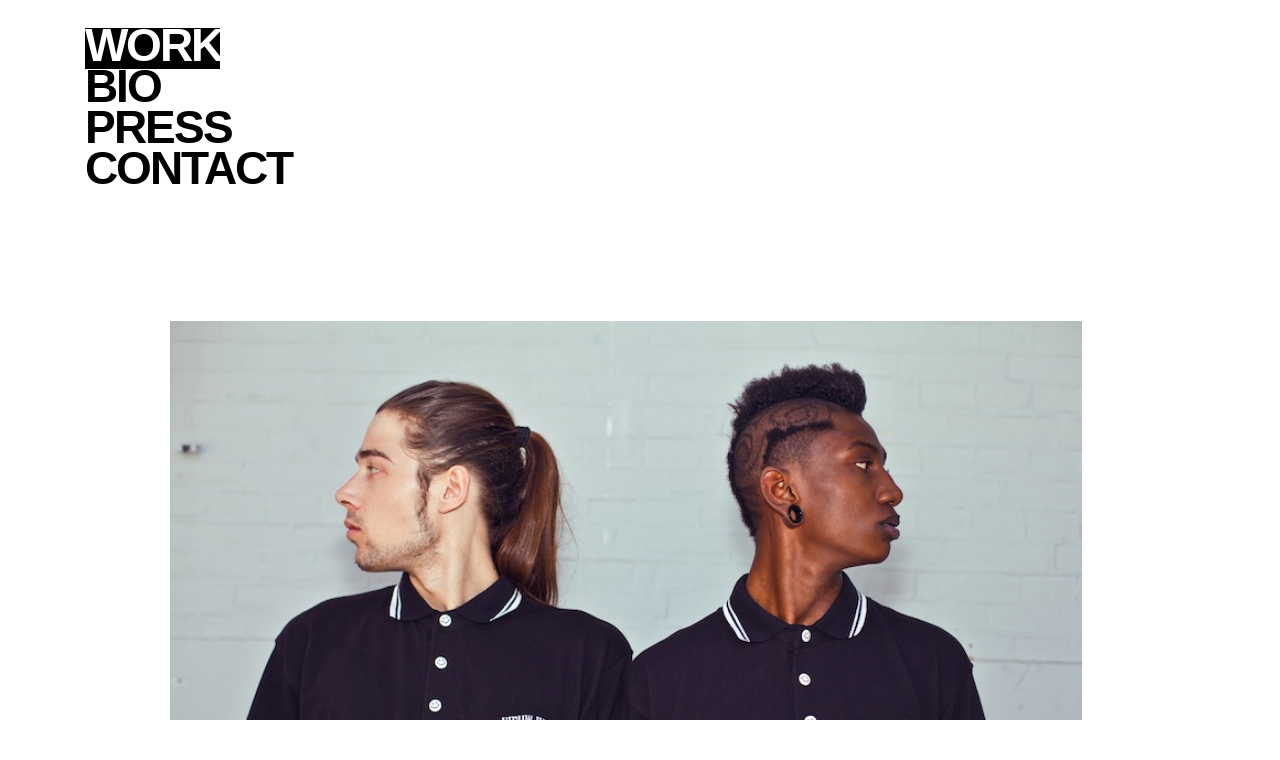

--- FILE ---
content_type: text/html; charset=UTF-8
request_url: http://nieuwjurk.com/work.php?w_src=34
body_size: 1001
content:

<!DOCTYPE html PUBLIC "-//W3C//DTD XHTML 1.0 Strict//EN" "http://www.w3.org/TR/xhtml1/DTD/xhtml1-strict.dtd">

<html xmlns="http://www.w3.org/1999/xhtml">
	<head>
		<link rel="shortcut icon" href="favicon.ico" />
		<title>Nieuw Jurk</title>
		<link href="./style/nieuwjurk.css" rel="stylesheet" type="text/css" media="screen" />
	</head>

	<body>
<script type="text/javascript">

  var _gaq = _gaq || [];
  _gaq.push(['_setAccount', 'UA-44383962-1']);
  _gaq.push(['_trackPageview']);

  (function() {
    var ga = document.createElement('script'); ga.type = 'text/javascript'; ga.async = true;
    ga.src = ('https:' == document.location.protocol ? 'https://ssl' : 'http://www') + '.google-analytics.com/ga.js';
    var s = document.getElementsByTagName('script')[0]; s.parentNode.insertBefore(ga, s);
  })();

</script>		

		<div id="menu_bar">

			<div id="menu_blok">


				<a href="work.php">
					<div id="menu_button_selected" style="width:65%" >
						<div id="menu_innerbutton">WORK</div>

					</div>
				</a>

				<a href="bio.php">
					<div id="menu_button" style="width:37%" >
						<div id="menu_innerbutton">BIO</div>
					</div>
				</a>
				
				<a href="press.php">
					<div id="menu_button" style="width:63%" >
						<div id="menu_innerbutton">PRESS</div>
					</div>
				</a>

				<a href="contact.php">
					<div id="menu_button" >
						<div id="menu_innerbutton">CONTACT</div>
					</div>
				</a>
							</div>

			

			<br />
			<div style="clear: both;">&nbsp;</div>

		</div>

<div id="wrapper"><img id="windows" style="margin-left:100px;width:912px;" src="./img/work/029f.jpg"/><br /><div id="work_artist" >Team Wayta</div></div><div id="footer" >

	<div style="clear:both;border-top:solid 5px;"></div>


	<a href="http://www.facebook.com/nieuwjurk" target="_blank" >
		<img src="/img/main/fb_neg.gif" style="border:none;" onmouseover=this.src='/img/main/fb.gif' onmouseout=this.src='/img/main/fb_neg.gif'>
	</a>

	<a href="http://www.twitter.com/NIEUWJURK" target="_blank" >
		<img src="/img/main/twit_neg.gif" style="border:none;"; onmouseover=this.src='/img/main/twit.gif' onmouseout=this.src='/img/main/twit_neg.gif'>
	</a>

	<a href="http://www.instagram.com/nieuwjurk" target="_blank" >
		<img src="/img/main/insta.gif" style="border:none;" onmouseover=this.src='/img/main/insta_neg.gif' onmouseout=this.src='/img/main/insta.gif'>
	</a>


</div>
			
	</body>
</html>	

--- FILE ---
content_type: text/css
request_url: http://nieuwjurk.com/style/nieuwjurk.css
body_size: 399
content:
@import url("head.css");
@import url("work_press.css");
@import url("shop.css");
@import url("news.css");


/*
Main stylesheet 
*/


body {
	
    width: 1200px;
    /* to centre page on screen*/
    margin-left: auto;
    margin-right: auto;
	font-weight:bold;
	
	padding-top:30px;
	background-color:white;
}
div {
	font-family:"Trebuchet MS",Helvetica,Jamrul, sans-serif;
	
}
p{
	
	font-family:"Trebuchet MS",Helvetica,Jamrul, sans-serif;


}
A:link {text-decoration: none;}
A:visited {text-decoration: none}
A:active {text-decoration: none}
A:hover {text-decoration: none}

a img
{
  border:none;
}
.uplift{
	margin-top:-200px;
}

/* Borders zichtbaar */
/*
div {
	border: 1px solid #00FF00;
}
img {
	border: 1px solid #00FF00;
}
p {
	border: 1px solid #00FF00;
}
*/
/* ---------------- */






























--- FILE ---
content_type: text/css
request_url: http://nieuwjurk.com/style/head.css
body_size: 1569
content:
/*
Style voor de header en de menu lnksboven
*/
#header{
	position:fixed;	
	width:600px;
	height:190px;
	text-align:left;
	font-size:1350%;
	margin-left:260px;
	letter-spacing: -20px;
	background-color:white;
}
#innerheader{
	position:relative;
	top:-35px;
	left:20px;
}

#menu_blok {
	letter-spacing: -2px;
	position:fixed;
	margin-left:45px;
	float:left;
}
#menu_bar {
	margin-top:-30px;
	padding-top:20px;
	
	height:228px;
}
#menu_button {
	font-size:286%;
	color:black;
	background-color:white;
	height:41px;
	cursor:pointer;
}
#menu_button_selected {
	font-size:286%;
	color:white;
	background-color:black;
	height:41px;
	cursor:pointer;
}
#menu_button:hover{
	background-color:black;
	color:white;
	z-index:10;
	}
#menu_innerbutton{
	position:relative; 
	top:-8.3px;
}
#small_menu_button {
	padding-left:3px;
	padding-right:3px;
	float:left;
	font-size:100%;
	color:black;
	background-color:white;
	height:21px;
	cursor:pointer;
}
#small_menu_button_selected {
	padding-left:3px;
	padding-right:3px;
	float:left;
	font-size:100%;
	color:white;
	background-color:black;
	height:21px;
	cursor:pointer;
}
#small_menu_button:hover{
	background-color:black;
	color:white;
	}
#small_menu_innerbutton{
	position:relative; 
	top:-2.3px;
}

#tight_header{
	width:210px;
	margin: 0 auto;
}

#head_subtitle{
	font-size:20%;
	letter-spacing: -2px;
	float:right;
	margin-top:-70px;
	background-color:white;
	padding:0 4px;
}

#footer{
	width:1100px;
	height:50px;
	margin-left:45px;
}
	
#soc_logo{
	height:50px;
}

#go_adm{
	position:fixed;
	left:80%;
	color:red;
}












--- FILE ---
content_type: text/css
request_url: http://nieuwjurk.com/style/work_press.css
body_size: 258
content:
/*
Style voor de work paginas
 */

#wrapper{
	width: 95%;
	height: 100%;
	margin: 65px auto;
}	
#windows{
	clear: both;
	width: 80%;
	margin:0 auto;
}

#window{
	width: 210px;
	height:317px;
	margin: 0 2px;
}

#work_artist{
	float:right;
	font-size:75%;
	margin-right:126px;
	font-weight:normal;
	font-family:"Trebuchet MS",Helvetica,Jamrul, sans-serif;
}

/*-----------------------------------------*/


--- FILE ---
content_type: text/css
request_url: http://nieuwjurk.com/style/shop.css
body_size: 2771
content:
/*
Style voor de webshop paginas
*/

#wrapper{
	width: 95%;
	height: 100%;
	margin: 65px auto;
}	
#windowsS{
	clear: both;
	width: 80%;
	margin: 0 auto;
}
#windowS{
	width: 24%;

	margin: 0 auto;
	margin-right:0px;
}
#cart_icon{
	font-weight:normal;
	padding:2px;
	position:fixed;
	margin-left:900px;
	margin-top:-225px;
	border-style:none;
	color:black;
	background-color:white;
	height:43px;
	z-index:2;
}
#cart_icon:hover{
	background-color:black;
	color:white;
}
#cart_icon:active{
	background-color:black;
	color:white;
}
#inner_cart_icon{
	text-align:center;
	position:relative;
	top:-15px;
}
#detail_tekst{
	font-weight:bold;
	margin-right:60px;
	float:right;
	width:220px;
	height:370px;
	line-height:15px;
	margin-left:20px;
	padding-right:50px;
}
.detail_nav_right{
	margin-right:80px;
	text-align:center;
	padding-top:8px;
	background-color:black;
	color:white;
	width:60px;
	height:22px;
	float:right;
}
.detail_nav_right:hover{
	background-color:white;
	color:black;
}
.detail_nav_left{
	text-align:center;
	padding-top:8px;
	background-color:black;
	color:white;
	width:60px;
	height:22px;
	float:left;
}
.detail_nav_left:hover{
	background-color:white;
	color:black;
}
#detail_main{
	float:right;	
	max-height:500px;
	max-width:400px;
	margin-left:20px;
}
#detail_acc{
	float:right;	
	height:300px;
	margin-left:20px;
}
.detail_small{
	cursor:pointer;
	margin-bottom:0px;
	margin-top:0px;
	height:151px;
}
#detail_left{
	float:right;
	height:370px;
}
.shopitem{
	max-width:200px;
	height:300x;
	float:left;
	border:2px solid white;
}
.shopitem:hover{
	border:2px solid black;
}
.shoptitle{
	font-size:286%;
	margin-left:10px;
	text-align:left;
	padding:4px;
	background-color:white;
	margin-bottom:10px;
	margin-right:40px;
}
.supershopitem{
	text-align:center;
	letter-spacing:-1px;
	font-weight:bold;
	height:360px;
	width:200px;
	float:left;
	margin-right:10px;
	margin-left:10px;
}
.shopcat{
	background-color:white;
	position:relative;
	float:left;
	width:80%;
	border-bottom:5px solid black;
	margin: 0px auto;
	padding-top:10px;
	margin-left:100px;
	letter-spacing:-2px;
}
.cartitem{
	margin-left:200px;
	float:left;
	width:600px;
	border-bottom:5px solid black;
	letter-spacing:-1px;
	padding-bottom:5px;
	padding-top:5px;
	background-color:white;
	position:relative;
}
.text{
	line-height:18px;
	float:left;
	margin-left:40px;
	width:300px;
}
.remove{
	padding:4px;
	float:left;
	margin-top:80px;
	text-align:center;
	background-color:black;
	color:white;
	width:70px;
	margin-top:80px;
	margin-left:50px;
}
.remove:hover{
	background-color:white;
	color:black;
}
.removeno{
	padding:4px;
	float:left;
	margin-top:80px;
	text-align:center;
	background-color:grey;
	color:white;
	width:70px;
	margin-top:80px;
	margin-left:50px;
	cursor:default;
}


--- FILE ---
content_type: text/css
request_url: http://nieuwjurk.com/style/news.css
body_size: 2036
content:
/*
Style voor de news-pagina
*/

#news_content{
	float:right;
}
#news_title{
	max-width:500px;
	font-size:136%;
	letter-spacing: -1px;
	margin: 0 0;
	margin-top:22px;
	font-weight:bold;
	font-family:"Trebuchet MS",Helvetica,Jamrul, sans-serif;
}
#news_subtitle{	
	max-width:500px;
	font-size:75%;
	margin: 0 0;
	margin-bottom: 25px;
	margin-top:0px;
	font-weight:normal;
	font-family:"Trebuchet MS",Helvetica,Jamrul, sans-serif;
}
#news_img{
	margin: 0 auto;
	margin-right:4px;
	width:500px;
}
#description{
	max-width:500px;
	font-size:15px;
}
#itembar{
	height:5px;
	width:100%;
	background-color:black;
	margin: 10px 0;
}	
#nav_button:hover{
	background-color:black;
	color:white;
	font-size:100%;
	margin:0 10px;
}

#nav_button{
	color:black;
	font-size:100%;
	margin:0 10px;
}
#nav_button_grey{
	color:grey;
	font-size:100%;
	margin:0 10px;
	cursor:default;
}


#nav_buttonS{
	color:black;
	font-size:90%;
	margin:0 7px;
}
#nav_buttonS:hover{
	color:white;
	background-color:black;
}
#admin1{
	color:white;
	text-align:center;
	width:700px;
	margin:auto;
	background-color:black;
	border-color:white;
	border-style:solid;
}
#admin1:hover{
	background-color:red;
}
#admin2{
	color:black;
	text-align:center;
	width:698px;
	margin:auto;
	background-color:white;
	border-color:black;
	border-style:solid;
}
#admin2:hover{
	background-color:red;
}
	
	
#menu_button {
	font-size:286%;
	color:black;
	background-color:white;
	height:41px;
	cursor:pointer;
}
#menu_button_selected {
	font-size:286%;
	color:white;
	background-color:black;
	height:41px;
	cursor:pointer;
}
#menu_button:hover{
	background-color:black;
	color:white;
	}
#menu_innerbutton{
	position:relative; 
	top:-8.3px;
}
.month{
	float:left;
	font-weight:normal;
	letter-spacing:0px;
	background-color:white;
	color:black;
	padding-left:3px;
	padding-right:3px;
}
.month:hover{
	color:white;
	background-color:black;
}
.month_selected{
	float:left;
	font-weight:normal;
	letter-spacing:0px;
	background-color:black;
	color:white;
	padding-left:3px;
	padding-right:3px;
}